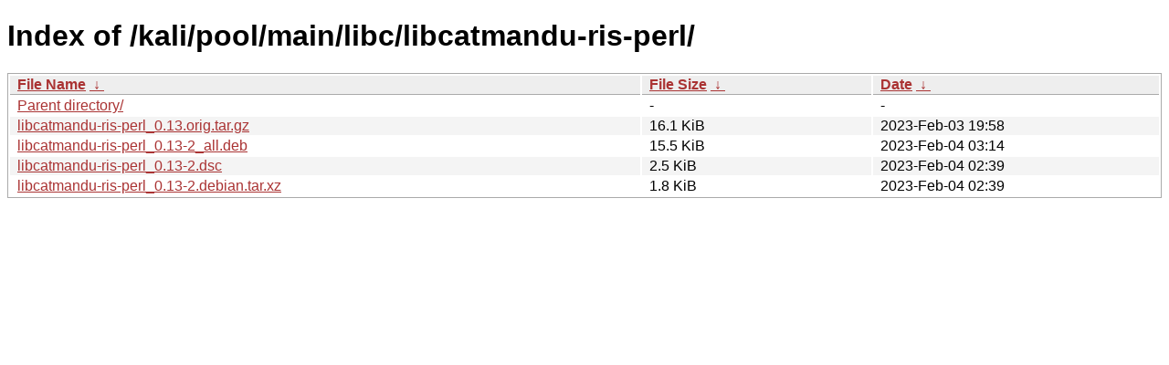

--- FILE ---
content_type: text/html
request_url: http://old.kali.org/kali/pool/main/libc/libcatmandu-ris-perl/?C=N&O=D
body_size: 792
content:
<!DOCTYPE html><html><head><meta http-equiv="content-type" content="text/html; charset=utf-8"><meta name="viewport" content="width=device-width"><style type="text/css">body,html {background:#fff;font-family:"Bitstream Vera Sans","Lucida Grande","Lucida Sans Unicode",Lucidux,Verdana,Lucida,sans-serif;}tr:nth-child(even) {background:#f4f4f4;}th,td {padding:0.1em 0.5em;}th {text-align:left;font-weight:bold;background:#eee;border-bottom:1px solid #aaa;}#list {border:1px solid #aaa;width:100%;}a {color:#a33;}a:hover {color:#e33;}</style>

<title>Index of /kali/pool/main/libc/libcatmandu-ris-perl/</title>
</head><body><h1>Index of /kali/pool/main/libc/libcatmandu-ris-perl/</h1>
<table id="list"><thead><tr><th style="width:55%"><a href="?C=N&amp;O=A">File Name</a>&nbsp;<a href="?C=N&amp;O=D">&nbsp;&darr;&nbsp;</a></th><th style="width:20%"><a href="?C=S&amp;O=A">File Size</a>&nbsp;<a href="?C=S&amp;O=D">&nbsp;&darr;&nbsp;</a></th><th style="width:25%"><a href="?C=M&amp;O=A">Date</a>&nbsp;<a href="?C=M&amp;O=D">&nbsp;&darr;&nbsp;</a></th></tr></thead>
<tbody><tr><td class="link"><a href="../?C=N&amp;O=D">Parent directory/</a></td><td class="size">-</td><td class="date">-</td></tr>
<tr><td class="link"><a href="libcatmandu-ris-perl_0.13.orig.tar.gz" title="libcatmandu-ris-perl_0.13.orig.tar.gz">libcatmandu-ris-perl_0.13.orig.tar.gz</a></td><td class="size">16.1 KiB</td><td class="date">2023-Feb-03 19:58</td></tr>
<tr><td class="link"><a href="libcatmandu-ris-perl_0.13-2_all.deb" title="libcatmandu-ris-perl_0.13-2_all.deb">libcatmandu-ris-perl_0.13-2_all.deb</a></td><td class="size">15.5 KiB</td><td class="date">2023-Feb-04 03:14</td></tr>
<tr><td class="link"><a href="libcatmandu-ris-perl_0.13-2.dsc" title="libcatmandu-ris-perl_0.13-2.dsc">libcatmandu-ris-perl_0.13-2.dsc</a></td><td class="size">2.5 KiB</td><td class="date">2023-Feb-04 02:39</td></tr>
<tr><td class="link"><a href="libcatmandu-ris-perl_0.13-2.debian.tar.xz" title="libcatmandu-ris-perl_0.13-2.debian.tar.xz">libcatmandu-ris-perl_0.13-2.debian.tar.xz</a></td><td class="size">1.8 KiB</td><td class="date">2023-Feb-04 02:39</td></tr>
</tbody></table></body></html>